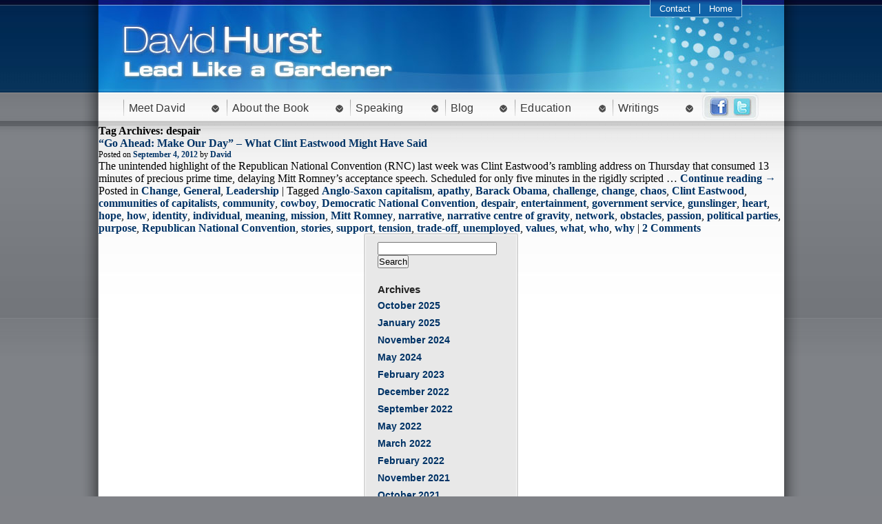

--- FILE ---
content_type: text/html; charset=UTF-8
request_url: http://www.davidkhurst.com/tag/despair/
body_size: 41228
content:
<!DOCTYPE html>
<html lang="en-US" xmlns:fb="https://www.facebook.com/2008/fbml" xmlns:addthis="https://www.addthis.com/help/api-spec" >
<head>
<meta charset="UTF-8" />
<title>despair | David K. Hurst</title>
<link rel="profile" href="http://gmpg.org/xfn/11" />
<link rel="stylesheet" type="text/css" media="all" href="http://www.davidkhurst.com/wp-content/themes/davidhurst/style.css" />
<link rel="pingback" href="http://www.davidkhurst.com/xmlrpc.php" />

<link rel="icon" href="http://www.davidkhurst.com/favicon.png" type="image/png">
<link rel="shortcut icon" href="http://www.davidkhurst.com/favicon.png" type="image/png"> 

<link href="http://www.davidkhurst.com/wp-content/themes/davidhurst/css/superfish.css" rel="stylesheet" type="text/css" />

<script type="text/javascript" src="http://ajax.googleapis.com/ajax/libs/jquery/1.7.1/jquery.min.js"></script>
<script type="text/javascript" src="http://www.davidkhurst.com/wp-content/themes/davidhurst/js/hoverIntent.js"></script>
<script type="text/javascript" src="http://www.davidkhurst.com/wp-content/themes/davidhurst/js/superfish.js"></script>
<script type="text/javascript" src="http://www.davidkhurst.com/wp-content/themes/davidhurst/js/jquery.cycle.all.js"></script>
<script type="text/javascript">
$(function(){
			
	$('#mainMenu ul').superfish({
		delay: 100,
		speed: 0,
		autoArrows:  false,
		dropShadows: false 
	});
	
	$('#logos').cycle({ 
		fx:     'fade', 
		speed:   500, 
		timeout: 3000
	});
	
});

</script>
<meta name='robots' content='max-image-preview:large' />
<link rel="alternate" type="application/rss+xml" title="David K. Hurst &raquo; Feed" href="http://www.davidkhurst.com/feed/" />
<link rel="alternate" type="application/rss+xml" title="David K. Hurst &raquo; Comments Feed" href="http://www.davidkhurst.com/comments/feed/" />
<link rel="alternate" type="application/rss+xml" title="David K. Hurst &raquo; despair Tag Feed" href="http://www.davidkhurst.com/tag/despair/feed/" />
<style id='wp-img-auto-sizes-contain-inline-css' type='text/css'>
img:is([sizes=auto i],[sizes^="auto," i]){contain-intrinsic-size:3000px 1500px}
/*# sourceURL=wp-img-auto-sizes-contain-inline-css */
</style>
<link rel='stylesheet' id='shadowbox-css-css' href='http://www.davidkhurst.com/wp-content/uploads/shadowbox-js/src/shadowbox.css?ver=3.0.3' type='text/css' media='screen' />
<link rel='stylesheet' id='shadowbox-extras-css' href='http://www.davidkhurst.com/wp-content/plugins/shadowbox-js/css/extras.css?ver=3.0.3.10' type='text/css' media='screen' />
<style id='wp-emoji-styles-inline-css' type='text/css'>

	img.wp-smiley, img.emoji {
		display: inline !important;
		border: none !important;
		box-shadow: none !important;
		height: 1em !important;
		width: 1em !important;
		margin: 0 0.07em !important;
		vertical-align: -0.1em !important;
		background: none !important;
		padding: 0 !important;
	}
/*# sourceURL=wp-emoji-styles-inline-css */
</style>
<link rel='stylesheet' id='wp-block-library-css' href='http://www.davidkhurst.com/wp-includes/css/dist/block-library/style.min.css?ver=6.9' type='text/css' media='all' />
<style id='global-styles-inline-css' type='text/css'>
:root{--wp--preset--aspect-ratio--square: 1;--wp--preset--aspect-ratio--4-3: 4/3;--wp--preset--aspect-ratio--3-4: 3/4;--wp--preset--aspect-ratio--3-2: 3/2;--wp--preset--aspect-ratio--2-3: 2/3;--wp--preset--aspect-ratio--16-9: 16/9;--wp--preset--aspect-ratio--9-16: 9/16;--wp--preset--color--black: #000000;--wp--preset--color--cyan-bluish-gray: #abb8c3;--wp--preset--color--white: #ffffff;--wp--preset--color--pale-pink: #f78da7;--wp--preset--color--vivid-red: #cf2e2e;--wp--preset--color--luminous-vivid-orange: #ff6900;--wp--preset--color--luminous-vivid-amber: #fcb900;--wp--preset--color--light-green-cyan: #7bdcb5;--wp--preset--color--vivid-green-cyan: #00d084;--wp--preset--color--pale-cyan-blue: #8ed1fc;--wp--preset--color--vivid-cyan-blue: #0693e3;--wp--preset--color--vivid-purple: #9b51e0;--wp--preset--gradient--vivid-cyan-blue-to-vivid-purple: linear-gradient(135deg,rgb(6,147,227) 0%,rgb(155,81,224) 100%);--wp--preset--gradient--light-green-cyan-to-vivid-green-cyan: linear-gradient(135deg,rgb(122,220,180) 0%,rgb(0,208,130) 100%);--wp--preset--gradient--luminous-vivid-amber-to-luminous-vivid-orange: linear-gradient(135deg,rgb(252,185,0) 0%,rgb(255,105,0) 100%);--wp--preset--gradient--luminous-vivid-orange-to-vivid-red: linear-gradient(135deg,rgb(255,105,0) 0%,rgb(207,46,46) 100%);--wp--preset--gradient--very-light-gray-to-cyan-bluish-gray: linear-gradient(135deg,rgb(238,238,238) 0%,rgb(169,184,195) 100%);--wp--preset--gradient--cool-to-warm-spectrum: linear-gradient(135deg,rgb(74,234,220) 0%,rgb(151,120,209) 20%,rgb(207,42,186) 40%,rgb(238,44,130) 60%,rgb(251,105,98) 80%,rgb(254,248,76) 100%);--wp--preset--gradient--blush-light-purple: linear-gradient(135deg,rgb(255,206,236) 0%,rgb(152,150,240) 100%);--wp--preset--gradient--blush-bordeaux: linear-gradient(135deg,rgb(254,205,165) 0%,rgb(254,45,45) 50%,rgb(107,0,62) 100%);--wp--preset--gradient--luminous-dusk: linear-gradient(135deg,rgb(255,203,112) 0%,rgb(199,81,192) 50%,rgb(65,88,208) 100%);--wp--preset--gradient--pale-ocean: linear-gradient(135deg,rgb(255,245,203) 0%,rgb(182,227,212) 50%,rgb(51,167,181) 100%);--wp--preset--gradient--electric-grass: linear-gradient(135deg,rgb(202,248,128) 0%,rgb(113,206,126) 100%);--wp--preset--gradient--midnight: linear-gradient(135deg,rgb(2,3,129) 0%,rgb(40,116,252) 100%);--wp--preset--font-size--small: 13px;--wp--preset--font-size--medium: 20px;--wp--preset--font-size--large: 36px;--wp--preset--font-size--x-large: 42px;--wp--preset--spacing--20: 0.44rem;--wp--preset--spacing--30: 0.67rem;--wp--preset--spacing--40: 1rem;--wp--preset--spacing--50: 1.5rem;--wp--preset--spacing--60: 2.25rem;--wp--preset--spacing--70: 3.38rem;--wp--preset--spacing--80: 5.06rem;--wp--preset--shadow--natural: 6px 6px 9px rgba(0, 0, 0, 0.2);--wp--preset--shadow--deep: 12px 12px 50px rgba(0, 0, 0, 0.4);--wp--preset--shadow--sharp: 6px 6px 0px rgba(0, 0, 0, 0.2);--wp--preset--shadow--outlined: 6px 6px 0px -3px rgb(255, 255, 255), 6px 6px rgb(0, 0, 0);--wp--preset--shadow--crisp: 6px 6px 0px rgb(0, 0, 0);}:where(.is-layout-flex){gap: 0.5em;}:where(.is-layout-grid){gap: 0.5em;}body .is-layout-flex{display: flex;}.is-layout-flex{flex-wrap: wrap;align-items: center;}.is-layout-flex > :is(*, div){margin: 0;}body .is-layout-grid{display: grid;}.is-layout-grid > :is(*, div){margin: 0;}:where(.wp-block-columns.is-layout-flex){gap: 2em;}:where(.wp-block-columns.is-layout-grid){gap: 2em;}:where(.wp-block-post-template.is-layout-flex){gap: 1.25em;}:where(.wp-block-post-template.is-layout-grid){gap: 1.25em;}.has-black-color{color: var(--wp--preset--color--black) !important;}.has-cyan-bluish-gray-color{color: var(--wp--preset--color--cyan-bluish-gray) !important;}.has-white-color{color: var(--wp--preset--color--white) !important;}.has-pale-pink-color{color: var(--wp--preset--color--pale-pink) !important;}.has-vivid-red-color{color: var(--wp--preset--color--vivid-red) !important;}.has-luminous-vivid-orange-color{color: var(--wp--preset--color--luminous-vivid-orange) !important;}.has-luminous-vivid-amber-color{color: var(--wp--preset--color--luminous-vivid-amber) !important;}.has-light-green-cyan-color{color: var(--wp--preset--color--light-green-cyan) !important;}.has-vivid-green-cyan-color{color: var(--wp--preset--color--vivid-green-cyan) !important;}.has-pale-cyan-blue-color{color: var(--wp--preset--color--pale-cyan-blue) !important;}.has-vivid-cyan-blue-color{color: var(--wp--preset--color--vivid-cyan-blue) !important;}.has-vivid-purple-color{color: var(--wp--preset--color--vivid-purple) !important;}.has-black-background-color{background-color: var(--wp--preset--color--black) !important;}.has-cyan-bluish-gray-background-color{background-color: var(--wp--preset--color--cyan-bluish-gray) !important;}.has-white-background-color{background-color: var(--wp--preset--color--white) !important;}.has-pale-pink-background-color{background-color: var(--wp--preset--color--pale-pink) !important;}.has-vivid-red-background-color{background-color: var(--wp--preset--color--vivid-red) !important;}.has-luminous-vivid-orange-background-color{background-color: var(--wp--preset--color--luminous-vivid-orange) !important;}.has-luminous-vivid-amber-background-color{background-color: var(--wp--preset--color--luminous-vivid-amber) !important;}.has-light-green-cyan-background-color{background-color: var(--wp--preset--color--light-green-cyan) !important;}.has-vivid-green-cyan-background-color{background-color: var(--wp--preset--color--vivid-green-cyan) !important;}.has-pale-cyan-blue-background-color{background-color: var(--wp--preset--color--pale-cyan-blue) !important;}.has-vivid-cyan-blue-background-color{background-color: var(--wp--preset--color--vivid-cyan-blue) !important;}.has-vivid-purple-background-color{background-color: var(--wp--preset--color--vivid-purple) !important;}.has-black-border-color{border-color: var(--wp--preset--color--black) !important;}.has-cyan-bluish-gray-border-color{border-color: var(--wp--preset--color--cyan-bluish-gray) !important;}.has-white-border-color{border-color: var(--wp--preset--color--white) !important;}.has-pale-pink-border-color{border-color: var(--wp--preset--color--pale-pink) !important;}.has-vivid-red-border-color{border-color: var(--wp--preset--color--vivid-red) !important;}.has-luminous-vivid-orange-border-color{border-color: var(--wp--preset--color--luminous-vivid-orange) !important;}.has-luminous-vivid-amber-border-color{border-color: var(--wp--preset--color--luminous-vivid-amber) !important;}.has-light-green-cyan-border-color{border-color: var(--wp--preset--color--light-green-cyan) !important;}.has-vivid-green-cyan-border-color{border-color: var(--wp--preset--color--vivid-green-cyan) !important;}.has-pale-cyan-blue-border-color{border-color: var(--wp--preset--color--pale-cyan-blue) !important;}.has-vivid-cyan-blue-border-color{border-color: var(--wp--preset--color--vivid-cyan-blue) !important;}.has-vivid-purple-border-color{border-color: var(--wp--preset--color--vivid-purple) !important;}.has-vivid-cyan-blue-to-vivid-purple-gradient-background{background: var(--wp--preset--gradient--vivid-cyan-blue-to-vivid-purple) !important;}.has-light-green-cyan-to-vivid-green-cyan-gradient-background{background: var(--wp--preset--gradient--light-green-cyan-to-vivid-green-cyan) !important;}.has-luminous-vivid-amber-to-luminous-vivid-orange-gradient-background{background: var(--wp--preset--gradient--luminous-vivid-amber-to-luminous-vivid-orange) !important;}.has-luminous-vivid-orange-to-vivid-red-gradient-background{background: var(--wp--preset--gradient--luminous-vivid-orange-to-vivid-red) !important;}.has-very-light-gray-to-cyan-bluish-gray-gradient-background{background: var(--wp--preset--gradient--very-light-gray-to-cyan-bluish-gray) !important;}.has-cool-to-warm-spectrum-gradient-background{background: var(--wp--preset--gradient--cool-to-warm-spectrum) !important;}.has-blush-light-purple-gradient-background{background: var(--wp--preset--gradient--blush-light-purple) !important;}.has-blush-bordeaux-gradient-background{background: var(--wp--preset--gradient--blush-bordeaux) !important;}.has-luminous-dusk-gradient-background{background: var(--wp--preset--gradient--luminous-dusk) !important;}.has-pale-ocean-gradient-background{background: var(--wp--preset--gradient--pale-ocean) !important;}.has-electric-grass-gradient-background{background: var(--wp--preset--gradient--electric-grass) !important;}.has-midnight-gradient-background{background: var(--wp--preset--gradient--midnight) !important;}.has-small-font-size{font-size: var(--wp--preset--font-size--small) !important;}.has-medium-font-size{font-size: var(--wp--preset--font-size--medium) !important;}.has-large-font-size{font-size: var(--wp--preset--font-size--large) !important;}.has-x-large-font-size{font-size: var(--wp--preset--font-size--x-large) !important;}
/*# sourceURL=global-styles-inline-css */
</style>

<style id='classic-theme-styles-inline-css' type='text/css'>
/*! This file is auto-generated */
.wp-block-button__link{color:#fff;background-color:#32373c;border-radius:9999px;box-shadow:none;text-decoration:none;padding:calc(.667em + 2px) calc(1.333em + 2px);font-size:1.125em}.wp-block-file__button{background:#32373c;color:#fff;text-decoration:none}
/*# sourceURL=/wp-includes/css/classic-themes.min.css */
</style>
<link rel='stylesheet' id='addthis_all_pages-css' href='http://www.davidkhurst.com/wp-content/plugins/addthis/frontend/build/addthis_wordpress_public.min.css?ver=6.9' type='text/css' media='all' />
<link rel='stylesheet' id='sedlex_styles-css' href='http://www.davidkhurst.com/wp-content/sedlex/inline_styles/8b1a4f5383c3ce8463428fd0200b1049b49d8030.css?ver=20260116' type='text/css' media='all' />
<script type="text/javascript" id="nrci_methods-js-extra">
/* <![CDATA[ */
var nrci_opts = {"gesture":"Y","drag":"Y","touch":"Y","admin":"Y"};
//# sourceURL=nrci_methods-js-extra
/* ]]> */
</script>
<script type="text/javascript" src="http://www.davidkhurst.com/wp-content/plugins/no-right-click-images-plugin/no-right-click-images.js" id="nrci_methods-js"></script>
<link rel="https://api.w.org/" href="http://www.davidkhurst.com/wp-json/" /><link rel="alternate" title="JSON" type="application/json" href="http://www.davidkhurst.com/wp-json/wp/v2/tags/422" /><link rel="EditURI" type="application/rsd+xml" title="RSD" href="http://www.davidkhurst.com/xmlrpc.php?rsd" />
<meta name="generator" content="WordPress 6.9" />
<script data-cfasync="false" type="text/javascript">if (window.addthis_product === undefined) { window.addthis_product = "wpp"; } if (window.wp_product_version === undefined) { window.wp_product_version = "wpp-6.2.7"; } if (window.addthis_share === undefined) { window.addthis_share = {}; } if (window.addthis_config === undefined) { window.addthis_config = {"data_track_clickback":true,"ignore_server_config":true,"ui_atversion":300}; } if (window.addthis_layers === undefined) { window.addthis_layers = {}; } if (window.addthis_layers_tools === undefined) { window.addthis_layers_tools = []; } else {  } if (window.addthis_plugin_info === undefined) { window.addthis_plugin_info = {"info_status":"enabled","cms_name":"WordPress","plugin_name":"Share Buttons by AddThis","plugin_version":"6.2.7","plugin_mode":"WordPress","anonymous_profile_id":"wp-7f8a74d07fd7b27f0ea5f2b3c30ad539","page_info":{"template":"archives","post_type":""},"sharing_enabled_on_post_via_metabox":false}; } 
                    (function() {
                      var first_load_interval_id = setInterval(function () {
                        if (typeof window.addthis !== 'undefined') {
                          window.clearInterval(first_load_interval_id);
                          if (typeof window.addthis_layers !== 'undefined' && Object.getOwnPropertyNames(window.addthis_layers).length > 0) {
                            window.addthis.layers(window.addthis_layers);
                          }
                          if (Array.isArray(window.addthis_layers_tools)) {
                            for (i = 0; i < window.addthis_layers_tools.length; i++) {
                              window.addthis.layers(window.addthis_layers_tools[i]);
                            }
                          }
                        }
                     },1000)
                    }());
                </script> <script data-cfasync="false" type="text/javascript" src="https://s7.addthis.com/js/300/addthis_widget.js#pubid=wp-7f8a74d07fd7b27f0ea5f2b3c30ad539" async="async"></script>
<!--<script type="text/javascript">

  var _gaq = _gaq || [];
  _gaq.push(['_setAccount', 'UA-29383544-1']);
  _gaq.push(['_trackPageview']);

  (function() {
    var ga = document.createElement('script'); ga.type = 'text/javascript'; ga.async = true;
    ga.src = ('https:' == document.location.protocol ? 'https://ssl' : 'http://www') + '.google-analytics.com/ga.js';
    var s = document.getElementsByTagName('script')[0]; s.parentNode.insertBefore(ga, s);
  })();

</script>-->
<script>
  (function(i,s,o,g,r,a,m){i['GoogleAnalyticsObject']=r;i[r]=i[r]||function(){
  (i[r].q=i[r].q||[]).push(arguments)},i[r].l=1*new Date();a=s.createElement(o),
  m=s.getElementsByTagName(o)[0];a.async=1;a.src=g;m.parentNode.insertBefore(a,m)
  })(window,document,'script','//www.google-analytics.com/analytics.js','ga');

  ga('create', 'UA-29383544-1', 'davidkhurst.com');
  ga('send', 'pageview');

</script>

</head>

<body class="archive tag tag-despair tag-422 wp-theme-davidhurst">

<div id="mainWrapper">

	<div id="detailWrapper">
    
    	<div id="header">
        	
            <div id="headerBanner">
            	
                <div id="contactMenu">
                    <ul>
                        <li><a href="mailto:david@davidkhurst.com">Contact</a></li>
                        <li><a href="http://www.davidkhurst.com" style="border: none;">Home</a></li>
                    </ul>
                    <div class="clear"></div>
                </div>
                
            </div>
            
            <div id="mainMenu">
            
            	<ul id="menu-main-nav" class=""><li id="menu-item-358" class="menu-item menu-item-type-custom menu-item-object-custom menu-item-has-children menu-item-358"><a href="#">Meet David</a>
<ul class="sub-menu">
	<li id="menu-item-376" class="menu-item menu-item-type-post_type menu-item-object-page menu-item-376"><a href="http://www.davidkhurst.com/david-k-hurst-biographical-note/">Bio</a></li>
	<li id="menu-item-377" class="menu-item menu-item-type-post_type menu-item-object-page menu-item-377"><a href="http://www.davidkhurst.com/an-interview-with-management-first/">An Interview with David K. Hurst (2006)</a></li>
</ul>
</li>
<li id="menu-item-359" class="menu-item menu-item-type-custom menu-item-object-custom menu-item-has-children menu-item-359"><a href="#">About the Book</a>
<ul class="sub-menu">
	<li id="menu-item-384" class="menu-item menu-item-type-post_type menu-item-object-page menu-item-384"><a href="http://www.davidkhurst.com/the-new-ecology-of-leadership-business-mastery-in-a-chaotic-world/">The New Ecology of Leadership</a></li>
	<li id="menu-item-385" class="menu-item menu-item-type-post_type menu-item-object-page menu-item-385"><a href="http://www.davidkhurst.com/qa-for-david-hurst-on-the-new-ecology-of-leadership/">The New Ecology of Leadership: Author&#8217;s Q&#038;A</a></li>
	<li id="menu-item-386" class="menu-item menu-item-type-post_type menu-item-object-page menu-item-386"><a href="http://www.davidkhurst.com/table-of-contents/">Table of Contents</a></li>
	<li id="menu-item-695" class="menu-item menu-item-type-post_type menu-item-object-page menu-item-695"><a href="http://www.davidkhurst.com/book-excerpt-2/">Book Excerpt</a></li>
</ul>
</li>
<li id="menu-item-360" class="menu-item menu-item-type-custom menu-item-object-custom menu-item-has-children menu-item-360"><a href="#">Speaking</a>
<ul class="sub-menu">
	<li id="menu-item-380" class="menu-item menu-item-type-post_type menu-item-object-page menu-item-380"><a href="http://www.davidkhurst.com/what-you-can-expect-an-experience/">What You Can Expect &#8211; a Customized Learning Experience</a></li>
	<li id="menu-item-381" class="menu-item menu-item-type-post_type menu-item-object-page menu-item-381"><a href="http://www.davidkhurst.com/sample-of-topics/">A Sample of Presentation Topics</a></li>
	<li id="menu-item-382" class="menu-item menu-item-type-post_type menu-item-object-page menu-item-382"><a href="http://www.davidkhurst.com/clients-and-kudos/">Endorsements</a></li>
</ul>
</li>
<li id="menu-item-387" class="menu-item menu-item-type-post_type menu-item-object-page current_page_parent menu-item-387"><a href="http://www.davidkhurst.com/blog/">Blog</a></li>
<li id="menu-item-363" class="menu-item menu-item-type-custom menu-item-object-custom menu-item-has-children menu-item-363"><a href="#">Education</a>
<ul class="sub-menu">
	<li id="menu-item-383" class="menu-item menu-item-type-post_type menu-item-object-page menu-item-383"><a href="http://www.davidkhurst.com/leading-forth-consulting-and-educating-in-strategy-leadership-and-change/">Leading Forth</a></li>
	<li id="menu-item-371" class="menu-item menu-item-type-post_type menu-item-object-page menu-item-371"><a href="http://www.davidkhurst.com/my-approach-to-consulting-good-questions-are-often-better-than-good-answers/">My Approach to Consulting</a></li>
	<li id="menu-item-375" class="menu-item menu-item-type-post_type menu-item-object-page menu-item-375"><a href="http://www.davidkhurst.com/what-is-strategy/">Strategy</a></li>
	<li id="menu-item-374" class="menu-item menu-item-type-post_type menu-item-object-page menu-item-374"><a href="http://www.davidkhurst.com/what-is-leadership/">Leadership</a></li>
	<li id="menu-item-373" class="menu-item menu-item-type-post_type menu-item-object-page menu-item-373"><a href="http://www.davidkhurst.com/change-as-a-constant/">Change</a></li>
</ul>
</li>
<li id="menu-item-364" class="menu-item menu-item-type-custom menu-item-object-custom menu-item-has-children menu-item-364"><a href="#">Writings</a>
<ul class="sub-menu">
	<li id="menu-item-361" class="menu-item menu-item-type-custom menu-item-object-custom menu-item-has-children menu-item-361"><a href="#">Articles</a>
	<ul class="sub-menu">
		<li id="menu-item-378" class="menu-item menu-item-type-post_type menu-item-object-page menu-item-378"><a href="http://www.davidkhurst.com/academic-articles/">Academic Articles</a></li>
		<li id="menu-item-379" class="menu-item menu-item-type-post_type menu-item-object-page menu-item-379"><a href="http://www.davidkhurst.com/popular-articles/">Popular Articles</a></li>
	</ul>
</li>
	<li id="menu-item-366" class="menu-item menu-item-type-custom menu-item-object-custom menu-item-has-children menu-item-366"><a href="#">Books</a>
	<ul class="sub-menu">
		<li id="menu-item-390" class="menu-item menu-item-type-post_type menu-item-object-page menu-item-390"><a href="http://www.davidkhurst.com/crisis-renewal-meeting-the-challenge-of-organizational-change/">Crisis &#038; Renewal</a></li>
		<li id="menu-item-391" class="menu-item menu-item-type-post_type menu-item-object-page menu-item-391"><a href="http://www.davidkhurst.com/interview-for-crisis-and-renewal/">Interview for Crisis and Renewal</a></li>
		<li id="menu-item-393" class="menu-item menu-item-type-post_type menu-item-object-page menu-item-393"><a href="http://www.davidkhurst.com/learning-from-the-links/">Learning from the Links</a></li>
		<li id="menu-item-392" class="menu-item menu-item-type-post_type menu-item-object-page menu-item-392"><a href="http://www.davidkhurst.com/diary-of-a-reformed-duffer/">Diary of a Reformed Duffer</a></li>
	</ul>
</li>
	<li id="menu-item-365" class="menu-item menu-item-type-custom menu-item-object-custom menu-item-has-children menu-item-365"><a href="#">Book Reviews</a>
	<ul class="sub-menu">
		<li id="menu-item-388" class="menu-item menu-item-type-post_type menu-item-object-page menu-item-388"><a href="http://www.davidkhurst.com/best-books-essays/">Best Books Essays</a></li>
		<li id="menu-item-389" class="menu-item menu-item-type-post_type menu-item-object-page menu-item-389"><a href="http://www.davidkhurst.com/book-reviews/">Book Reviews</a></li>
	</ul>
</li>
</ul>
</li>
</ul>                
                <div id="socialMediaButtons">
                	<a href="http://facebook.com/davidkhurst" target="_blank"><img src="http://www.davidkhurst.com/wp-content/themes/davidhurst/images/fbButton.jpg" border="0" /></a>
                    <a href="http://twitter.com/davidkhurst" target="_blank"><img src="http://www.davidkhurst.com/wp-content/themes/davidhurst/images/twitterButton.jpg" border="0" /></a>
                </div>
                
            	<div class="clear"></div>
            </div>
            
        </div>
				<h1>Tag Archives: despair</h1>








				<h2><a href="http://www.davidkhurst.com/go-ahead-make-our-day-what-clint-eastwood-might-have-said/" title="Permalink to “Go Ahead: Make Our Day” – What Clint Eastwood Might Have Said" rel="bookmark">“Go Ahead: Make Our Day” – What Clint Eastwood Might Have Said</a></h2>
			<div class="postDate"><span class="meta-prep meta-prep-author">Posted on</span> <a href="http://www.davidkhurst.com/go-ahead-make-our-day-what-clint-eastwood-might-have-said/" title="8:00 am" rel="bookmark"><span class="entry-date">September 4, 2012</span></a> <span class="meta-sep">by</span> <span class="author vcard"><a class="url fn n" href="http://www.davidkhurst.com/author/admin/" title="View all posts by David">David</a></span></div>

				<div class="at-above-post-arch-page addthis_tool" data-url="http://www.davidkhurst.com/go-ahead-make-our-day-what-clint-eastwood-might-have-said/"></div>
<p>The unintended highlight of the Republican National Convention (RNC) last week was Clint Eastwood’s rambling address on Thursday that consumed 13 minutes of precious prime time, delaying Mitt Romney’s acceptance speech. Scheduled for only five minutes in the rigidly scripted &hellip; <a href="http://www.davidkhurst.com/go-ahead-make-our-day-what-clint-eastwood-might-have-said/">Continue reading <span class="meta-nav">&rarr;</span></a><!-- AddThis Advanced Settings above via filter on get_the_excerpt --><!-- AddThis Advanced Settings below via filter on get_the_excerpt --><!-- AddThis Advanced Settings generic via filter on get_the_excerpt --><!-- AddThis Share Buttons above via filter on get_the_excerpt --><!-- AddThis Share Buttons below via filter on get_the_excerpt --></p>
<div class="at-below-post-arch-page addthis_tool" data-url="http://www.davidkhurst.com/go-ahead-make-our-day-what-clint-eastwood-might-have-said/"></div>
<p><!-- AddThis Share Buttons generic via filter on get_the_excerpt --></p>
	
									Posted in <a href="http://www.davidkhurst.com/category/change/" rel="category tag">Change</a>, <a href="http://www.davidkhurst.com/category/general/" rel="category tag">General</a>, <a href="http://www.davidkhurst.com/category/leadership/" rel="category tag">Leadership</a>					|
													Tagged <a href="http://www.davidkhurst.com/tag/anglo-saxon-capitalism/" rel="tag">Anglo-Saxon capitalism</a>, <a href="http://www.davidkhurst.com/tag/apathy/" rel="tag">apathy</a>, <a href="http://www.davidkhurst.com/tag/barack-obama/" rel="tag">Barack Obama</a>, <a href="http://www.davidkhurst.com/tag/challenge/" rel="tag">challenge</a>, <a href="http://www.davidkhurst.com/tag/change-2/" rel="tag">change</a>, <a href="http://www.davidkhurst.com/tag/chaos/" rel="tag">chaos</a>, <a href="http://www.davidkhurst.com/tag/clint-eastwood/" rel="tag">Clint Eastwood</a>, <a href="http://www.davidkhurst.com/tag/communities-of-capitalists/" rel="tag">communities of capitalists</a>, <a href="http://www.davidkhurst.com/tag/community/" rel="tag">community</a>, <a href="http://www.davidkhurst.com/tag/cowboy/" rel="tag">cowboy</a>, <a href="http://www.davidkhurst.com/tag/democratic-national-convention/" rel="tag">Democratic National Convention</a>, <a href="http://www.davidkhurst.com/tag/despair/" rel="tag">despair</a>, <a href="http://www.davidkhurst.com/tag/entertainment/" rel="tag">entertainment</a>, <a href="http://www.davidkhurst.com/tag/government-service/" rel="tag">government service</a>, <a href="http://www.davidkhurst.com/tag/gunslinger/" rel="tag">gunslinger</a>, <a href="http://www.davidkhurst.com/tag/heart/" rel="tag">heart</a>, <a href="http://www.davidkhurst.com/tag/hope/" rel="tag">hope</a>, <a href="http://www.davidkhurst.com/tag/how/" rel="tag">how</a>, <a href="http://www.davidkhurst.com/tag/identity/" rel="tag">identity</a>, <a href="http://www.davidkhurst.com/tag/individual/" rel="tag">individual</a>, <a href="http://www.davidkhurst.com/tag/meaning/" rel="tag">meaning</a>, <a href="http://www.davidkhurst.com/tag/mission/" rel="tag">mission</a>, <a href="http://www.davidkhurst.com/tag/mitt-romney/" rel="tag">Mitt Romney</a>, <a href="http://www.davidkhurst.com/tag/narrative/" rel="tag">narrative</a>, <a href="http://www.davidkhurst.com/tag/narrative-centre-of-gravity/" rel="tag">narrative centre of gravity</a>, <a href="http://www.davidkhurst.com/tag/network/" rel="tag">network</a>, <a href="http://www.davidkhurst.com/tag/obstacles/" rel="tag">obstacles</a>, <a href="http://www.davidkhurst.com/tag/passion/" rel="tag">passion</a>, <a href="http://www.davidkhurst.com/tag/political-parties/" rel="tag">political parties</a>, <a href="http://www.davidkhurst.com/tag/purpose/" rel="tag">purpose</a>, <a href="http://www.davidkhurst.com/tag/republican-national-convention/" rel="tag">Republican National Convention</a>, <a href="http://www.davidkhurst.com/tag/stories/" rel="tag">stories</a>, <a href="http://www.davidkhurst.com/tag/support/" rel="tag">support</a>, <a href="http://www.davidkhurst.com/tag/tension/" rel="tag">tension</a>, <a href="http://www.davidkhurst.com/tag/trade-off/" rel="tag">trade-off</a>, <a href="http://www.davidkhurst.com/tag/unemployed/" rel="tag">unemployed</a>, <a href="http://www.davidkhurst.com/tag/values/" rel="tag">values</a>, <a href="http://www.davidkhurst.com/tag/what/" rel="tag">what</a>, <a href="http://www.davidkhurst.com/tag/who/" rel="tag">who</a>, <a href="http://www.davidkhurst.com/tag/why/" rel="tag">why</a>					|
								<a href="http://www.davidkhurst.com/go-ahead-make-our-day-what-clint-eastwood-might-have-said/#comments">2 Comments</a>				
		
	




			
            
            <div class="sideBox">
            
            <div class="sideBoxText">
                
				<ul class="xoxo">
	
			<li>
				<form role="search" method="get" id="searchform" class="searchform" action="http://www.davidkhurst.com/">
				<div>
					<label class="screen-reader-text" for="s">Search for:</label>
					<input type="text" value="" name="s" id="s" />
					<input type="submit" id="searchsubmit" value="Search" />
				</div>
			</form>			</li>

			<li>
				<h3>Archives</h3>
				<ul>
						<li><a href='http://www.davidkhurst.com/2025/10/'>October 2025</a></li>
	<li><a href='http://www.davidkhurst.com/2025/01/'>January 2025</a></li>
	<li><a href='http://www.davidkhurst.com/2024/11/'>November 2024</a></li>
	<li><a href='http://www.davidkhurst.com/2024/05/'>May 2024</a></li>
	<li><a href='http://www.davidkhurst.com/2023/02/'>February 2023</a></li>
	<li><a href='http://www.davidkhurst.com/2022/12/'>December 2022</a></li>
	<li><a href='http://www.davidkhurst.com/2022/09/'>September 2022</a></li>
	<li><a href='http://www.davidkhurst.com/2022/05/'>May 2022</a></li>
	<li><a href='http://www.davidkhurst.com/2022/03/'>March 2022</a></li>
	<li><a href='http://www.davidkhurst.com/2022/02/'>February 2022</a></li>
	<li><a href='http://www.davidkhurst.com/2021/11/'>November 2021</a></li>
	<li><a href='http://www.davidkhurst.com/2021/10/'>October 2021</a></li>
	<li><a href='http://www.davidkhurst.com/2021/01/'>January 2021</a></li>
	<li><a href='http://www.davidkhurst.com/2020/11/'>November 2020</a></li>
	<li><a href='http://www.davidkhurst.com/2020/09/'>September 2020</a></li>
	<li><a href='http://www.davidkhurst.com/2020/07/'>July 2020</a></li>
	<li><a href='http://www.davidkhurst.com/2020/06/'>June 2020</a></li>
	<li><a href='http://www.davidkhurst.com/2020/05/'>May 2020</a></li>
	<li><a href='http://www.davidkhurst.com/2020/04/'>April 2020</a></li>
	<li><a href='http://www.davidkhurst.com/2020/02/'>February 2020</a></li>
	<li><a href='http://www.davidkhurst.com/2020/01/'>January 2020</a></li>
	<li><a href='http://www.davidkhurst.com/2019/09/'>September 2019</a></li>
	<li><a href='http://www.davidkhurst.com/2019/07/'>July 2019</a></li>
	<li><a href='http://www.davidkhurst.com/2019/04/'>April 2019</a></li>
	<li><a href='http://www.davidkhurst.com/2019/03/'>March 2019</a></li>
	<li><a href='http://www.davidkhurst.com/2018/11/'>November 2018</a></li>
	<li><a href='http://www.davidkhurst.com/2018/10/'>October 2018</a></li>
	<li><a href='http://www.davidkhurst.com/2018/03/'>March 2018</a></li>
	<li><a href='http://www.davidkhurst.com/2017/07/'>July 2017</a></li>
	<li><a href='http://www.davidkhurst.com/2017/04/'>April 2017</a></li>
	<li><a href='http://www.davidkhurst.com/2016/11/'>November 2016</a></li>
	<li><a href='http://www.davidkhurst.com/2016/10/'>October 2016</a></li>
	<li><a href='http://www.davidkhurst.com/2016/06/'>June 2016</a></li>
	<li><a href='http://www.davidkhurst.com/2016/05/'>May 2016</a></li>
	<li><a href='http://www.davidkhurst.com/2016/04/'>April 2016</a></li>
	<li><a href='http://www.davidkhurst.com/2016/03/'>March 2016</a></li>
	<li><a href='http://www.davidkhurst.com/2015/12/'>December 2015</a></li>
	<li><a href='http://www.davidkhurst.com/2015/11/'>November 2015</a></li>
	<li><a href='http://www.davidkhurst.com/2015/10/'>October 2015</a></li>
	<li><a href='http://www.davidkhurst.com/2015/05/'>May 2015</a></li>
	<li><a href='http://www.davidkhurst.com/2015/03/'>March 2015</a></li>
	<li><a href='http://www.davidkhurst.com/2015/01/'>January 2015</a></li>
	<li><a href='http://www.davidkhurst.com/2014/12/'>December 2014</a></li>
	<li><a href='http://www.davidkhurst.com/2014/11/'>November 2014</a></li>
	<li><a href='http://www.davidkhurst.com/2014/09/'>September 2014</a></li>
	<li><a href='http://www.davidkhurst.com/2014/07/'>July 2014</a></li>
	<li><a href='http://www.davidkhurst.com/2014/06/'>June 2014</a></li>
	<li><a href='http://www.davidkhurst.com/2014/05/'>May 2014</a></li>
	<li><a href='http://www.davidkhurst.com/2014/04/'>April 2014</a></li>
	<li><a href='http://www.davidkhurst.com/2014/03/'>March 2014</a></li>
	<li><a href='http://www.davidkhurst.com/2014/02/'>February 2014</a></li>
	<li><a href='http://www.davidkhurst.com/2014/01/'>January 2014</a></li>
	<li><a href='http://www.davidkhurst.com/2013/12/'>December 2013</a></li>
	<li><a href='http://www.davidkhurst.com/2013/11/'>November 2013</a></li>
	<li><a href='http://www.davidkhurst.com/2013/10/'>October 2013</a></li>
	<li><a href='http://www.davidkhurst.com/2013/09/'>September 2013</a></li>
	<li><a href='http://www.davidkhurst.com/2013/08/'>August 2013</a></li>
	<li><a href='http://www.davidkhurst.com/2013/07/'>July 2013</a></li>
	<li><a href='http://www.davidkhurst.com/2013/06/'>June 2013</a></li>
	<li><a href='http://www.davidkhurst.com/2013/05/'>May 2013</a></li>
	<li><a href='http://www.davidkhurst.com/2013/04/'>April 2013</a></li>
	<li><a href='http://www.davidkhurst.com/2013/03/'>March 2013</a></li>
	<li><a href='http://www.davidkhurst.com/2013/02/'>February 2013</a></li>
	<li><a href='http://www.davidkhurst.com/2013/01/'>January 2013</a></li>
	<li><a href='http://www.davidkhurst.com/2012/12/'>December 2012</a></li>
	<li><a href='http://www.davidkhurst.com/2012/11/'>November 2012</a></li>
	<li><a href='http://www.davidkhurst.com/2012/10/'>October 2012</a></li>
	<li><a href='http://www.davidkhurst.com/2012/09/'>September 2012</a></li>
	<li><a href='http://www.davidkhurst.com/2012/08/'>August 2012</a></li>
	<li><a href='http://www.davidkhurst.com/2012/07/'>July 2012</a></li>
	<li><a href='http://www.davidkhurst.com/2012/06/'>June 2012</a></li>
	<li><a href='http://www.davidkhurst.com/2012/05/'>May 2012</a></li>
	<li><a href='http://www.davidkhurst.com/2012/04/'>April 2012</a></li>
	<li><a href='http://www.davidkhurst.com/2012/03/'>March 2012</a></li>
	<li><a href='http://www.davidkhurst.com/2012/02/'>February 2012</a></li>
				</ul>
			</li>

			<li>
				<h3>Meta</h3>
				<ul>
										<li><a href="http://www.davidkhurst.com/wp-login.php">Log in</a></li>
									</ul>
			</li>

					</ul>
		
            </div>
        </div>


		

	    </div>
        
        <div id="footer"></div>

</div>

<div id="footerLinks">
        	<a href="http://www.davidkhurst.com">Home</a> | <a href="http://www.davidkhurst.com/search">Search</a> | <a href="http://www.davidkhurst.com/sitemap">Sitemap</a>
            
            <div><a href="http://www.cattails.ca" target="_blank"><img src="http://www.davidkhurst.com/wp-content/themes/davidhurst/images/New-Cattails-Logo.png" alt="Website designed by Cattails Multimedia Inc." /></a></div>
        </div>

<script type="speculationrules">
{"prefetch":[{"source":"document","where":{"and":[{"href_matches":"/*"},{"not":{"href_matches":["/wp-*.php","/wp-admin/*","/wp-content/uploads/*","/wp-content/*","/wp-content/plugins/*","/wp-content/themes/davidhurst/*","/*\\?(.+)"]}},{"not":{"selector_matches":"a[rel~=\"nofollow\"]"}},{"not":{"selector_matches":".no-prefetch, .no-prefetch a"}}]},"eagerness":"conservative"}]}
</script>
<script type="text/javascript" src="http://www.davidkhurst.com/wp-content/uploads/shadowbox-js/a8cc6e1f2e79023db1d17e56547985a9.js?ver=3.0.3" id="shadowbox-js"></script>
<script id="wp-emoji-settings" type="application/json">
{"baseUrl":"https://s.w.org/images/core/emoji/17.0.2/72x72/","ext":".png","svgUrl":"https://s.w.org/images/core/emoji/17.0.2/svg/","svgExt":".svg","source":{"concatemoji":"http://www.davidkhurst.com/wp-includes/js/wp-emoji-release.min.js?ver=6.9"}}
</script>
<script type="module">
/* <![CDATA[ */
/*! This file is auto-generated */
const a=JSON.parse(document.getElementById("wp-emoji-settings").textContent),o=(window._wpemojiSettings=a,"wpEmojiSettingsSupports"),s=["flag","emoji"];function i(e){try{var t={supportTests:e,timestamp:(new Date).valueOf()};sessionStorage.setItem(o,JSON.stringify(t))}catch(e){}}function c(e,t,n){e.clearRect(0,0,e.canvas.width,e.canvas.height),e.fillText(t,0,0);t=new Uint32Array(e.getImageData(0,0,e.canvas.width,e.canvas.height).data);e.clearRect(0,0,e.canvas.width,e.canvas.height),e.fillText(n,0,0);const a=new Uint32Array(e.getImageData(0,0,e.canvas.width,e.canvas.height).data);return t.every((e,t)=>e===a[t])}function p(e,t){e.clearRect(0,0,e.canvas.width,e.canvas.height),e.fillText(t,0,0);var n=e.getImageData(16,16,1,1);for(let e=0;e<n.data.length;e++)if(0!==n.data[e])return!1;return!0}function u(e,t,n,a){switch(t){case"flag":return n(e,"\ud83c\udff3\ufe0f\u200d\u26a7\ufe0f","\ud83c\udff3\ufe0f\u200b\u26a7\ufe0f")?!1:!n(e,"\ud83c\udde8\ud83c\uddf6","\ud83c\udde8\u200b\ud83c\uddf6")&&!n(e,"\ud83c\udff4\udb40\udc67\udb40\udc62\udb40\udc65\udb40\udc6e\udb40\udc67\udb40\udc7f","\ud83c\udff4\u200b\udb40\udc67\u200b\udb40\udc62\u200b\udb40\udc65\u200b\udb40\udc6e\u200b\udb40\udc67\u200b\udb40\udc7f");case"emoji":return!a(e,"\ud83e\u1fac8")}return!1}function f(e,t,n,a){let r;const o=(r="undefined"!=typeof WorkerGlobalScope&&self instanceof WorkerGlobalScope?new OffscreenCanvas(300,150):document.createElement("canvas")).getContext("2d",{willReadFrequently:!0}),s=(o.textBaseline="top",o.font="600 32px Arial",{});return e.forEach(e=>{s[e]=t(o,e,n,a)}),s}function r(e){var t=document.createElement("script");t.src=e,t.defer=!0,document.head.appendChild(t)}a.supports={everything:!0,everythingExceptFlag:!0},new Promise(t=>{let n=function(){try{var e=JSON.parse(sessionStorage.getItem(o));if("object"==typeof e&&"number"==typeof e.timestamp&&(new Date).valueOf()<e.timestamp+604800&&"object"==typeof e.supportTests)return e.supportTests}catch(e){}return null}();if(!n){if("undefined"!=typeof Worker&&"undefined"!=typeof OffscreenCanvas&&"undefined"!=typeof URL&&URL.createObjectURL&&"undefined"!=typeof Blob)try{var e="postMessage("+f.toString()+"("+[JSON.stringify(s),u.toString(),c.toString(),p.toString()].join(",")+"));",a=new Blob([e],{type:"text/javascript"});const r=new Worker(URL.createObjectURL(a),{name:"wpTestEmojiSupports"});return void(r.onmessage=e=>{i(n=e.data),r.terminate(),t(n)})}catch(e){}i(n=f(s,u,c,p))}t(n)}).then(e=>{for(const n in e)a.supports[n]=e[n],a.supports.everything=a.supports.everything&&a.supports[n],"flag"!==n&&(a.supports.everythingExceptFlag=a.supports.everythingExceptFlag&&a.supports[n]);var t;a.supports.everythingExceptFlag=a.supports.everythingExceptFlag&&!a.supports.flag,a.supports.everything||((t=a.source||{}).concatemoji?r(t.concatemoji):t.wpemoji&&t.twemoji&&(r(t.twemoji),r(t.wpemoji)))});
//# sourceURL=http://www.davidkhurst.com/wp-includes/js/wp-emoji-loader.min.js
/* ]]> */
</script>

<!-- Begin Shadowbox JS v3.0.3.10 -->
<!-- Selected Players: html, iframe, img, qt, swf, wmp, flv -->
<script type="text/javascript">
/* <![CDATA[ */
	var shadowbox_conf = {
		animate: true,
		animateFade: true,
		animSequence: "sync",
		modal: false,
		showOverlay: true,
		overlayColor: "#000",
		overlayOpacity: "0.8",
		flashBgColor: "#000000",
		autoplayMovies: true,
		showMovieControls: true,
		slideshowDelay: 0,
		resizeDuration: "0.35",
		fadeDuration: "0.35",
		displayNav: true,
		continuous: false,
		displayCounter: true,
		counterType: "default",
		counterLimit: "10",
		viewportPadding: "20",
		handleOversize: "resize",
		handleUnsupported: "link",
		autoDimensions: false,
		initialHeight: "160",
		initialWidth: "320",
		enableKeys: true,
		skipSetup: false,
		useSizzle: false,
		flashParams: {bgcolor:"#000000", allowFullScreen:true},
		flashVars: {},
		flashVersion: "9.0.0"
	};
	Shadowbox.init(shadowbox_conf);
/* ]]> */
</script>
<!-- End Shadowbox JS -->

</body>
</html>

--- FILE ---
content_type: text/css
request_url: http://www.davidkhurst.com/wp-content/themes/davidhurst/css/typography.css
body_size: 2500
content:

/* TYPOGRAPHY */
/* ----------------------------------------- */

h1, h2, h3, h4, h5, h6 { font-weight:bold } /* This helps to identify headings at the initial build stage, so I thought it'd be useful to have it */
.alert { background:red; color:white } /* 'alert' has a basic style, since it's useful to have it standing out for testing purposes.



/* Font stack options

	The following represents a list of font stacks, as recommended by Nathan Ford in
	http://unitinteractive.com/blog/2008/06/26/better-css-font-stacks/

	I've added inverted commas around the relevant family names to ensure compatibility.
	p = balanced for paragraphs or body copy
	t = balanced for headlines or titles

	- - - -

Arial, "Helvetica Neue", Helvetica, sans-serif - p, t

Baskerville, "Times New Roman", Times, serif - p
Baskerville, "Times, Times New Roman", serif - t

Cambria, Georgia, Times, "Times New Roman", serif - p, t
"Century Gothic", "Apple Gothic", sans-serif - p, t

Consolas, "Lucida Console", Monaco, monospace - p, t

"Copperplate Light", "Copperplate Gothic Light", serif - p, t

"Courier New", Courier, monospace - p, t

"Franklin Gothic Medium", "Arial Narrow Bold", Arial, sans-serif - p, t

Futura, "Century Gothic", "Apple Gothic", sans-serif - p, t

Garamond, "Hoefler Text", "Times New Roman", Times, serif - p
Garamond, "Hoefler Text", Palatino, "Palatino Linotype", serif - t

Geneva, "Lucida Sans", "Lucida Grande", "Lucida Sans Unicode", Verdana, sans-serif - p
Geneva, Verdana, "Lucida Sans", "Lucida Grande", "Lucida Sans Unicode", sans-serif - t

Georgia, Palatino, "Palatino Linotype", Times, "Times New Roman", serif - p
Georgia, Times, "Times New Roman", serif - t

GillSans, Calibri, Trebuchet, sans-serif - p
GillSans, Trebuchet, Calibri, sans-serif - t

"Helvetica Neue", Arial, Helvetica, sans-serif - p
Helvetica, "Helvetica Neue", Arial, sans-serif - t

Impact, Haettenschweiler, "Arial Narrow Bold", sans-serif - p, t

"Lucida Sans", "Lucida Grande", "Lucida Sans Unicode", sans-serif - p, t

Palatino, "Palatino Linotype", Georgia, Times, "Times New Roman", serif - p
Palatino, "Palatino Linotype", "Hoefler Text", Times, "Times New Roman", serif - t

Tahoma, Geneva, Verdana - p
Tahoma, Verdana, Geneva - t

Times, "Times New Roman", Georgia, serif - p, t

Trebuchet, "Lucida Sans Unicode", "Lucida Grande", "Lucida Sans", Arial, sans-serif - p
Trebuchet, Tahoma, Arial, sans-serif - t

Verdana, Geneva, Tahoma, sans-serif - p
Verdana, Tahoma, Geneva, sans-serif - t

*/

--- FILE ---
content_type: text/css
request_url: http://www.davidkhurst.com/wp-content/themes/davidhurst/css/layout.css
body_size: 8322
content:

/* LAYOUT */
/* ----------------------------------------- */

/* These rather presentational classes are generated by WordPress, so it's useful to have some styles for them. Edit as you see fit. More info: http://codex.wordpress.org/CSS */
.aligncenter { display:block; margin:0 auto }
.alignleft { float:left }
.alignright { float:right }
.wp-caption { border:1px solid #666; text-align:center; background:#ccc; padding:10px; margin:10px }

/* You might find the following useful */
/* div, ul, li { position:relative } This will save you having to declare each div / ul / li's position as 'relative' and allows you to absolutely position elements inside them */
br.clear { clear:both; display:block; height:1px; margin:-1px 0 0 0 } /* Use this br class to clear your floated columns */
li#theme-switcher { background:#fff; border:10px solid red; padding:20px; position:fixed; top:0; right:0 } /* Use this if you have the Theme Switcher Reloaded plugin (http://themebot.com/webmaster-tools/1-wordpress-theme-switcher-reloaded) installed and want to make it nice and obvious */


body {
	margin: 0px;
	padding: 0px;
	background: url(../images/mainBGtile.jpg) repeat-x top #808287;
}

a:link, a:visited{
	text-decoration:none;
	color: #036;
	font-weight:bold;
}

a:hover{
	text-decoration: underline;
}

#mainWrapper{
	width:1046px;
	margin: 0 auto;
	background: url(../images/pageShadowBG.png) repeat-y;
}

#contentWrapper{
	width: 995px;
	margin: 0 auto;
	background: url(../images/contentBG.jpg) repeat-x top #fff;
}

#detailWrapper{
	width: 995px;
	margin: 0 auto;
	background: url(../images/detailBG.jpg) repeat-x top #fff;
}

#headerBanner{
	width: 995px;
	height: 134px;
	background: url(../images/headerBanner.jpg) no-repeat;
	position:relative;
}

#contactMenu{
	background: url(../images/contactMenuBG.jpg) repeat-x top;
	position:absolute;
	top:0;
	left:800px;
	height: 24px;
	border-bottom: 1px solid #90c5e0;
	border-left: 1px solid #90c5e0;
	border-right: 1px solid #90c5e0;
	
}

#socialMediaButtons{
	float: right;
	width: 100px;
	margin: -7px 20px 0 0;
}

#socialMediaButtons a{
	float: left;
}
#contactMenu ul{
	list-style: none;
	padding:0;
	margin:0;
	font-family: "Arial Narrow", Arial, sans-serif;
	font-size: 13px;
}

#contactMenu ul li{
	float:left;
	padding:5px 0;
	position:relative;
}

#contactMenu ul li a:link, #contactMenu ul li a:visited{
	text-decoration:none;
	color: #fff;
	border-right: 1px solid #fff;
	padding: 0 13px ;
	font-weight:normal;
}

#contactMenu ul li a:hover{
	color: #c7d924;
}

#mainMenu{
	padding: 10px 0 3px 0;
}

#mainMenu ul{
	margin: 0;
	padding: 0px 0 0px 36px;
	list-style: none;
	font-family: "Arial Narrow", Arial, sans-serif;
	font-size: 16px;
}

#mainMenu ul li{
	float:left;
	padding:4px 0 11px 0;
	/*border-left: 1px solid #999;*/
	background: url(../images/menuDivider.jpg) no-repeat left top;
	position:relative;
}

#mainMenu ul li a{
	padding: 0 50px 0 8px;
	color: #393939;
	text-decoration: none;
	background: url(../images/menuArrow.png) no-repeat right;
	display: block;
	margin-right: 10px;
	font-weight:normal;
	letter-spacing:.01em;
}

#mainMenu ul li a:hover{
	color: #0a5d86;
}

#mainMenu ul li ul{
	position:absolute;
	top:31px;
	left:0px;
	background: #f7f7f7;
	border-right: 1px solid #a6a6a8;
	border-left: 1px solid #a6a6a8;
	border-bottom: 1px solid #a6a6a8;
	padding:0;
	width:200px;
	-webkit-box-shadow: 1px 3px 3px 1px rgba(0, 0, 0, .4);
	-moz-box-shadow: 1px 3px 3px 1px rgba(0, 0, 0, .4);
	box-shadow: 1px 3px 3px 1px rgba(0, 0, 0, .4); 
	display:none;
}

#mainMenu ul li ul li{
	float: none;
	background: none;
	padding:0;
}

#mainMenu ul li ul li a{
	background: #f7f7f7;
	padding: 8px 20px 8px 8px;
	margin:0;
}

#mainMenu ul li ul li a:hover{
	color:#fff;
	background: #bfbfbf;	
}

#mainMenu ul li ul li ul{
	left:-200px;
	top:0;
}

#featureBox{
	padding: 17px 26px;
}

#pageContent{
	padding: 20px 30px;
}

#mainContent{
	float:left;
	width: 680px;
	font-family:Arial, Helvetica, sans-serif;
	font-size: 13px;
	color: #232323;
	line-height: 21px;
	/*background: #dcdcdc;
	padding: 5px;*/
}

.hpBoxWrapper{
	background: #dcdcdc;
	padding: 5px;
	margin: 0 0 20px 0;
	clear:both;
}

.halfsizeBox{
	width: 325px;
	float:left;
	clear:none;
}

.hpBox{
	/*padding: 10px 20px;*/
	border: 1px solid #fff;
	background: url(../images/homeContentBG.jpg) repeat-x top #fff;
 	min-height:270px;
	overflow:visible;
}

.hpBox h2{
	font-family: "Arial Narrow", Arial, sans-serif;
	display:block;
	background:#d2d4d2;
	font-size:16px;
	color:#000;
	border-bottom: 1px solid #fff;
	padding:7px 15px;
}

.hpBox h3{
	font-family: "Arial Narrow", Arial, sans-serif;
	font-size:16px;
	color:#000;
	padding:20px 15px;
}

.hpBox ul{
	margin-left: 40px;
}

.hpBox p{
	display:block;
	padding:20px 15px;
}

.hpBox .blogPost{
	border-bottom: 1px solid #ddd;	
	padding:20px 15px;
}

.hpBox .blogPost h3{
	font-size:18px;
	padding:20px 0 0 0;
}

.hpBox .blogPost p{
	padding:10px 0;
}


#detailContent{
	width: 990px;
}

/*#content{
	padding: 10px 20px;
	border: 1px solid #fff;
	background: url(../images/homeContentBG.jpg) repeat-x top #fff;
	font-family:Arial, Helvetica, sans-serif;
	font-size: 13px;
	color: #4b4b4b;
	line-height: 21px;
}*/

#details{
	float:left;
	width: 640px;
	padding: 20px 37px;
	font-family:Arial, Helvetica, sans-serif;
	font-size: 13px;
	color: #232323;
	line-height: 21px;
}

#details h1{
	color: #000;
	font-size: 21px;
	font-weight: bold;
	padding-bottom: 10px;
}

#details h2{
	font-size: 18px;
	font-weight: bold;
	padding: 10px 0;
	line-height:25px;
}

#content p, #details p{
	padding: 10px 0;
	margin:0;
}

#details ol, #details ul{
	padding-left: 40px;
}

#homeSideBar{
	float:right;
	width: 230px;
}

#detailSideBar{
	float:right;
	width: 250px;
	padding: 20px 10px;
	background: url(../images/detailSidebarBG.jpg) no-repeat 0 2px;
}

.sideBox{
	width: 208px;
	background: #e8e8e8;
	border: 1px solid #fff;
	padding: 5px;
	margin: 0 auto 15px auto;
	-webkit-box-shadow: 0px 0px 2px 1px rgba(0, 0, 0, .3);
	-moz-box-shadow: 0px 0px 2px 1px rgba(0, 0, 0, .3);
	box-shadow: 0px 0px 2px 1px rgba(0, 0, 0, .3);
	font-family: "Arial Narrow", Arial, sans-serif;
	font-size: 13px;
	color: #232323;
	line-height: 15px;  
}

.sideBoxText{
	padding: 0 12px 10px 12px;
}

.sideBox h3{
	padding:13px 0 4px 0;
	margin:0;
	font-size: 15px;
}

.sideBox h3.boxHeading{
	display:block;
	background:#d2d4d2;
	font-size:15px;
	border-bottom: 1px solid #fff;
	padding:7px 15px;
	margin-bottom:7px;
}

.sideBox p{
	padding: 7px 0;
	margin:0;
	letter-spacing:.03em;
}


#footer{
	height: 35px;
	background: url(../images/bottomshadow.jpg) no-repeat 0 0;	
}

#footerLinks{
	text-align: center;
	padding: 10px 0 20px 0;
	font-size: 12px;
	font-family:Arial, Helvetica, sans-serif;
}


.noBorder{
	border: none;
}

.clear{
	clear:both;
}


ul.xoxo, ul.xoxo ul{
	margin:0;
	padding:0;
	list-style:none;
	font-size:14px;
}

ul.xoxo li{
	padding: 5px 0;
}

div.postDate{
	font-size:12px;
}


#commentsArea{
	border: 1px solid #ddd;
	padding:20px;
	background-color: #eee;
	margin:20px 0;
}

#commentsArea ol{
	list-style:none;
	margin:0;
	padding: 0;
}

#commentsArea ol li{
	padding:15px 0;
	border-bottom: 1px solid #ddd;
}

#commentform label{
	display:block;
	font-weight: bold;
}

textarea#comment{
	width: 100%;
}

p.form-allowed-tags{
	font-size: 12px;
	display:none;
}

p.form-submit{
	padding:0;
	margin:0;
	text-align: right;
}

.addInfoBox{
	float:right;
	width: 230px;
	background: #dcdcdc;
	padding: 5px;
	margin: 0 10px 0 20px;
	-webkit-box-shadow: 0px 0px 2px 1px rgba(0, 0, 0, .5);
	-moz-box-shadow: 0px 0px 2px 1px rgba(0, 0, 0, .5);
	box-shadow: 0px 0px 2px 1px rgba(0, 0, 0, .5);
}

.addInfo{
	border: 1px solid #fff;
	background: url(../images/homeContentBG.jpg) repeat-x top #fff;
	padding:15px;
}

.addInfo ol, .addInfo ol li{
	padding:0;
	margin:0;
}

.orderButton{
	display: block;
	width:auto;
	padding:10px;
	background: url(../images/homeContentBG.jpg) repeat-x top #fff;
	-webkit-box-shadow: 0px 0px 2px 1px rgba(0, 0, 0, .5);
	-moz-box-shadow: 0px 0px 2px 1px rgba(0, 0, 0, .5);
	box-shadow: 0px 0px 2px 1px rgba(0, 0, 0, .5);
	text-align:center;
	border: 1px solid #000;
}

.wp-caption{
	background: #e8e8e8;	
}

div.hr{
	border: none;
	background: #ddd;
	height: 1px;	
}

input#search-text{
	margin:0 10px 10px 0;
}



